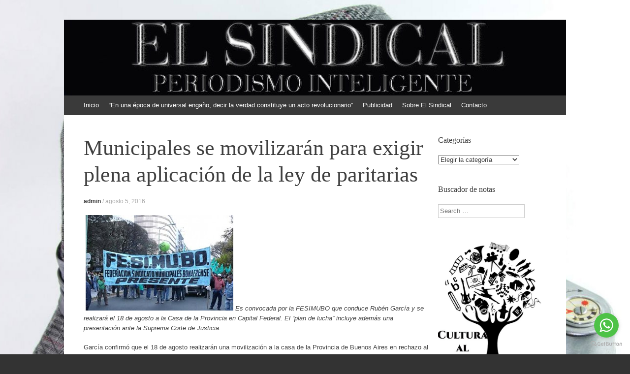

--- FILE ---
content_type: text/html; charset=UTF-8
request_url: https://www.elsindical.com.ar/notas/municipales-se-movilizaran-para-exigir-plena-aplicacion-de-la-ley-de-paritarias/
body_size: 13980
content:
<!DOCTYPE html>
<html lang="es">
<head>
<meta charset="UTF-8" />
<meta name="viewport" content="width=device-width, initial-scale=1" />
<title>Municipales se movilizarán para exigir plena aplicación de la ley de paritarias | EL SINDICAL</title>
<link rel="profile" href="https://gmpg.org/xfn/11" />
<link rel="pingback" href="https://www.elsindical.com.ar/notas/xmlrpc.php" />
<!--[if lt IE 9]>
<script src="https://www.elsindical.com.ar/notas/wp-content/themes/expound/js/html5.js" type="text/javascript"></script>
<![endif]-->

<meta name='robots' content='max-image-preview:large' />
<link rel='dns-prefetch' href='//www.googletagmanager.com' />
<link rel="alternate" type="application/rss+xml" title="EL SINDICAL &raquo; Feed" href="https://www.elsindical.com.ar/notas/feed/" />
<link rel="alternate" type="application/rss+xml" title="EL SINDICAL &raquo; Feed de los comentarios" href="https://www.elsindical.com.ar/notas/comments/feed/" />
<link rel="alternate" type="application/rss+xml" title="EL SINDICAL &raquo; Comentario Municipales se movilizarán para exigir plena aplicación de la ley de paritarias del feed" href="https://www.elsindical.com.ar/notas/municipales-se-movilizaran-para-exigir-plena-aplicacion-de-la-ley-de-paritarias/feed/" />
<link rel="alternate" title="oEmbed (JSON)" type="application/json+oembed" href="https://www.elsindical.com.ar/notas/wp-json/oembed/1.0/embed?url=https%3A%2F%2Fwww.elsindical.com.ar%2Fnotas%2Fmunicipales-se-movilizaran-para-exigir-plena-aplicacion-de-la-ley-de-paritarias%2F" />
<link rel="alternate" title="oEmbed (XML)" type="text/xml+oembed" href="https://www.elsindical.com.ar/notas/wp-json/oembed/1.0/embed?url=https%3A%2F%2Fwww.elsindical.com.ar%2Fnotas%2Fmunicipales-se-movilizaran-para-exigir-plena-aplicacion-de-la-ley-de-paritarias%2F&#038;format=xml" />
<style id='wp-img-auto-sizes-contain-inline-css' type='text/css'>
img:is([sizes=auto i],[sizes^="auto," i]){contain-intrinsic-size:3000px 1500px}
/*# sourceURL=wp-img-auto-sizes-contain-inline-css */
</style>
<style id='wp-emoji-styles-inline-css' type='text/css'>

	img.wp-smiley, img.emoji {
		display: inline !important;
		border: none !important;
		box-shadow: none !important;
		height: 1em !important;
		width: 1em !important;
		margin: 0 0.07em !important;
		vertical-align: -0.1em !important;
		background: none !important;
		padding: 0 !important;
	}
/*# sourceURL=wp-emoji-styles-inline-css */
</style>
<style id='wp-block-library-inline-css' type='text/css'>
:root{--wp-block-synced-color:#7a00df;--wp-block-synced-color--rgb:122,0,223;--wp-bound-block-color:var(--wp-block-synced-color);--wp-editor-canvas-background:#ddd;--wp-admin-theme-color:#007cba;--wp-admin-theme-color--rgb:0,124,186;--wp-admin-theme-color-darker-10:#006ba1;--wp-admin-theme-color-darker-10--rgb:0,107,160.5;--wp-admin-theme-color-darker-20:#005a87;--wp-admin-theme-color-darker-20--rgb:0,90,135;--wp-admin-border-width-focus:2px}@media (min-resolution:192dpi){:root{--wp-admin-border-width-focus:1.5px}}.wp-element-button{cursor:pointer}:root .has-very-light-gray-background-color{background-color:#eee}:root .has-very-dark-gray-background-color{background-color:#313131}:root .has-very-light-gray-color{color:#eee}:root .has-very-dark-gray-color{color:#313131}:root .has-vivid-green-cyan-to-vivid-cyan-blue-gradient-background{background:linear-gradient(135deg,#00d084,#0693e3)}:root .has-purple-crush-gradient-background{background:linear-gradient(135deg,#34e2e4,#4721fb 50%,#ab1dfe)}:root .has-hazy-dawn-gradient-background{background:linear-gradient(135deg,#faaca8,#dad0ec)}:root .has-subdued-olive-gradient-background{background:linear-gradient(135deg,#fafae1,#67a671)}:root .has-atomic-cream-gradient-background{background:linear-gradient(135deg,#fdd79a,#004a59)}:root .has-nightshade-gradient-background{background:linear-gradient(135deg,#330968,#31cdcf)}:root .has-midnight-gradient-background{background:linear-gradient(135deg,#020381,#2874fc)}:root{--wp--preset--font-size--normal:16px;--wp--preset--font-size--huge:42px}.has-regular-font-size{font-size:1em}.has-larger-font-size{font-size:2.625em}.has-normal-font-size{font-size:var(--wp--preset--font-size--normal)}.has-huge-font-size{font-size:var(--wp--preset--font-size--huge)}.has-text-align-center{text-align:center}.has-text-align-left{text-align:left}.has-text-align-right{text-align:right}.has-fit-text{white-space:nowrap!important}#end-resizable-editor-section{display:none}.aligncenter{clear:both}.items-justified-left{justify-content:flex-start}.items-justified-center{justify-content:center}.items-justified-right{justify-content:flex-end}.items-justified-space-between{justify-content:space-between}.screen-reader-text{border:0;clip-path:inset(50%);height:1px;margin:-1px;overflow:hidden;padding:0;position:absolute;width:1px;word-wrap:normal!important}.screen-reader-text:focus{background-color:#ddd;clip-path:none;color:#444;display:block;font-size:1em;height:auto;left:5px;line-height:normal;padding:15px 23px 14px;text-decoration:none;top:5px;width:auto;z-index:100000}html :where(.has-border-color){border-style:solid}html :where([style*=border-top-color]){border-top-style:solid}html :where([style*=border-right-color]){border-right-style:solid}html :where([style*=border-bottom-color]){border-bottom-style:solid}html :where([style*=border-left-color]){border-left-style:solid}html :where([style*=border-width]){border-style:solid}html :where([style*=border-top-width]){border-top-style:solid}html :where([style*=border-right-width]){border-right-style:solid}html :where([style*=border-bottom-width]){border-bottom-style:solid}html :where([style*=border-left-width]){border-left-style:solid}html :where(img[class*=wp-image-]){height:auto;max-width:100%}:where(figure){margin:0 0 1em}html :where(.is-position-sticky){--wp-admin--admin-bar--position-offset:var(--wp-admin--admin-bar--height,0px)}@media screen and (max-width:600px){html :where(.is-position-sticky){--wp-admin--admin-bar--position-offset:0px}}

/*# sourceURL=wp-block-library-inline-css */
</style><style id='wp-block-paragraph-inline-css' type='text/css'>
.is-small-text{font-size:.875em}.is-regular-text{font-size:1em}.is-large-text{font-size:2.25em}.is-larger-text{font-size:3em}.has-drop-cap:not(:focus):first-letter{float:left;font-size:8.4em;font-style:normal;font-weight:100;line-height:.68;margin:.05em .1em 0 0;text-transform:uppercase}body.rtl .has-drop-cap:not(:focus):first-letter{float:none;margin-left:.1em}p.has-drop-cap.has-background{overflow:hidden}:root :where(p.has-background){padding:1.25em 2.375em}:where(p.has-text-color:not(.has-link-color)) a{color:inherit}p.has-text-align-left[style*="writing-mode:vertical-lr"],p.has-text-align-right[style*="writing-mode:vertical-rl"]{rotate:180deg}
/*# sourceURL=https://www.elsindical.com.ar/notas/wp-includes/blocks/paragraph/style.min.css */
</style>
<style id='global-styles-inline-css' type='text/css'>
:root{--wp--preset--aspect-ratio--square: 1;--wp--preset--aspect-ratio--4-3: 4/3;--wp--preset--aspect-ratio--3-4: 3/4;--wp--preset--aspect-ratio--3-2: 3/2;--wp--preset--aspect-ratio--2-3: 2/3;--wp--preset--aspect-ratio--16-9: 16/9;--wp--preset--aspect-ratio--9-16: 9/16;--wp--preset--color--black: #000000;--wp--preset--color--cyan-bluish-gray: #abb8c3;--wp--preset--color--white: #ffffff;--wp--preset--color--pale-pink: #f78da7;--wp--preset--color--vivid-red: #cf2e2e;--wp--preset--color--luminous-vivid-orange: #ff6900;--wp--preset--color--luminous-vivid-amber: #fcb900;--wp--preset--color--light-green-cyan: #7bdcb5;--wp--preset--color--vivid-green-cyan: #00d084;--wp--preset--color--pale-cyan-blue: #8ed1fc;--wp--preset--color--vivid-cyan-blue: #0693e3;--wp--preset--color--vivid-purple: #9b51e0;--wp--preset--gradient--vivid-cyan-blue-to-vivid-purple: linear-gradient(135deg,rgb(6,147,227) 0%,rgb(155,81,224) 100%);--wp--preset--gradient--light-green-cyan-to-vivid-green-cyan: linear-gradient(135deg,rgb(122,220,180) 0%,rgb(0,208,130) 100%);--wp--preset--gradient--luminous-vivid-amber-to-luminous-vivid-orange: linear-gradient(135deg,rgb(252,185,0) 0%,rgb(255,105,0) 100%);--wp--preset--gradient--luminous-vivid-orange-to-vivid-red: linear-gradient(135deg,rgb(255,105,0) 0%,rgb(207,46,46) 100%);--wp--preset--gradient--very-light-gray-to-cyan-bluish-gray: linear-gradient(135deg,rgb(238,238,238) 0%,rgb(169,184,195) 100%);--wp--preset--gradient--cool-to-warm-spectrum: linear-gradient(135deg,rgb(74,234,220) 0%,rgb(151,120,209) 20%,rgb(207,42,186) 40%,rgb(238,44,130) 60%,rgb(251,105,98) 80%,rgb(254,248,76) 100%);--wp--preset--gradient--blush-light-purple: linear-gradient(135deg,rgb(255,206,236) 0%,rgb(152,150,240) 100%);--wp--preset--gradient--blush-bordeaux: linear-gradient(135deg,rgb(254,205,165) 0%,rgb(254,45,45) 50%,rgb(107,0,62) 100%);--wp--preset--gradient--luminous-dusk: linear-gradient(135deg,rgb(255,203,112) 0%,rgb(199,81,192) 50%,rgb(65,88,208) 100%);--wp--preset--gradient--pale-ocean: linear-gradient(135deg,rgb(255,245,203) 0%,rgb(182,227,212) 50%,rgb(51,167,181) 100%);--wp--preset--gradient--electric-grass: linear-gradient(135deg,rgb(202,248,128) 0%,rgb(113,206,126) 100%);--wp--preset--gradient--midnight: linear-gradient(135deg,rgb(2,3,129) 0%,rgb(40,116,252) 100%);--wp--preset--font-size--small: 13px;--wp--preset--font-size--medium: 20px;--wp--preset--font-size--large: 36px;--wp--preset--font-size--x-large: 42px;--wp--preset--spacing--20: 0.44rem;--wp--preset--spacing--30: 0.67rem;--wp--preset--spacing--40: 1rem;--wp--preset--spacing--50: 1.5rem;--wp--preset--spacing--60: 2.25rem;--wp--preset--spacing--70: 3.38rem;--wp--preset--spacing--80: 5.06rem;--wp--preset--shadow--natural: 6px 6px 9px rgba(0, 0, 0, 0.2);--wp--preset--shadow--deep: 12px 12px 50px rgba(0, 0, 0, 0.4);--wp--preset--shadow--sharp: 6px 6px 0px rgba(0, 0, 0, 0.2);--wp--preset--shadow--outlined: 6px 6px 0px -3px rgb(255, 255, 255), 6px 6px rgb(0, 0, 0);--wp--preset--shadow--crisp: 6px 6px 0px rgb(0, 0, 0);}:where(.is-layout-flex){gap: 0.5em;}:where(.is-layout-grid){gap: 0.5em;}body .is-layout-flex{display: flex;}.is-layout-flex{flex-wrap: wrap;align-items: center;}.is-layout-flex > :is(*, div){margin: 0;}body .is-layout-grid{display: grid;}.is-layout-grid > :is(*, div){margin: 0;}:where(.wp-block-columns.is-layout-flex){gap: 2em;}:where(.wp-block-columns.is-layout-grid){gap: 2em;}:where(.wp-block-post-template.is-layout-flex){gap: 1.25em;}:where(.wp-block-post-template.is-layout-grid){gap: 1.25em;}.has-black-color{color: var(--wp--preset--color--black) !important;}.has-cyan-bluish-gray-color{color: var(--wp--preset--color--cyan-bluish-gray) !important;}.has-white-color{color: var(--wp--preset--color--white) !important;}.has-pale-pink-color{color: var(--wp--preset--color--pale-pink) !important;}.has-vivid-red-color{color: var(--wp--preset--color--vivid-red) !important;}.has-luminous-vivid-orange-color{color: var(--wp--preset--color--luminous-vivid-orange) !important;}.has-luminous-vivid-amber-color{color: var(--wp--preset--color--luminous-vivid-amber) !important;}.has-light-green-cyan-color{color: var(--wp--preset--color--light-green-cyan) !important;}.has-vivid-green-cyan-color{color: var(--wp--preset--color--vivid-green-cyan) !important;}.has-pale-cyan-blue-color{color: var(--wp--preset--color--pale-cyan-blue) !important;}.has-vivid-cyan-blue-color{color: var(--wp--preset--color--vivid-cyan-blue) !important;}.has-vivid-purple-color{color: var(--wp--preset--color--vivid-purple) !important;}.has-black-background-color{background-color: var(--wp--preset--color--black) !important;}.has-cyan-bluish-gray-background-color{background-color: var(--wp--preset--color--cyan-bluish-gray) !important;}.has-white-background-color{background-color: var(--wp--preset--color--white) !important;}.has-pale-pink-background-color{background-color: var(--wp--preset--color--pale-pink) !important;}.has-vivid-red-background-color{background-color: var(--wp--preset--color--vivid-red) !important;}.has-luminous-vivid-orange-background-color{background-color: var(--wp--preset--color--luminous-vivid-orange) !important;}.has-luminous-vivid-amber-background-color{background-color: var(--wp--preset--color--luminous-vivid-amber) !important;}.has-light-green-cyan-background-color{background-color: var(--wp--preset--color--light-green-cyan) !important;}.has-vivid-green-cyan-background-color{background-color: var(--wp--preset--color--vivid-green-cyan) !important;}.has-pale-cyan-blue-background-color{background-color: var(--wp--preset--color--pale-cyan-blue) !important;}.has-vivid-cyan-blue-background-color{background-color: var(--wp--preset--color--vivid-cyan-blue) !important;}.has-vivid-purple-background-color{background-color: var(--wp--preset--color--vivid-purple) !important;}.has-black-border-color{border-color: var(--wp--preset--color--black) !important;}.has-cyan-bluish-gray-border-color{border-color: var(--wp--preset--color--cyan-bluish-gray) !important;}.has-white-border-color{border-color: var(--wp--preset--color--white) !important;}.has-pale-pink-border-color{border-color: var(--wp--preset--color--pale-pink) !important;}.has-vivid-red-border-color{border-color: var(--wp--preset--color--vivid-red) !important;}.has-luminous-vivid-orange-border-color{border-color: var(--wp--preset--color--luminous-vivid-orange) !important;}.has-luminous-vivid-amber-border-color{border-color: var(--wp--preset--color--luminous-vivid-amber) !important;}.has-light-green-cyan-border-color{border-color: var(--wp--preset--color--light-green-cyan) !important;}.has-vivid-green-cyan-border-color{border-color: var(--wp--preset--color--vivid-green-cyan) !important;}.has-pale-cyan-blue-border-color{border-color: var(--wp--preset--color--pale-cyan-blue) !important;}.has-vivid-cyan-blue-border-color{border-color: var(--wp--preset--color--vivid-cyan-blue) !important;}.has-vivid-purple-border-color{border-color: var(--wp--preset--color--vivid-purple) !important;}.has-vivid-cyan-blue-to-vivid-purple-gradient-background{background: var(--wp--preset--gradient--vivid-cyan-blue-to-vivid-purple) !important;}.has-light-green-cyan-to-vivid-green-cyan-gradient-background{background: var(--wp--preset--gradient--light-green-cyan-to-vivid-green-cyan) !important;}.has-luminous-vivid-amber-to-luminous-vivid-orange-gradient-background{background: var(--wp--preset--gradient--luminous-vivid-amber-to-luminous-vivid-orange) !important;}.has-luminous-vivid-orange-to-vivid-red-gradient-background{background: var(--wp--preset--gradient--luminous-vivid-orange-to-vivid-red) !important;}.has-very-light-gray-to-cyan-bluish-gray-gradient-background{background: var(--wp--preset--gradient--very-light-gray-to-cyan-bluish-gray) !important;}.has-cool-to-warm-spectrum-gradient-background{background: var(--wp--preset--gradient--cool-to-warm-spectrum) !important;}.has-blush-light-purple-gradient-background{background: var(--wp--preset--gradient--blush-light-purple) !important;}.has-blush-bordeaux-gradient-background{background: var(--wp--preset--gradient--blush-bordeaux) !important;}.has-luminous-dusk-gradient-background{background: var(--wp--preset--gradient--luminous-dusk) !important;}.has-pale-ocean-gradient-background{background: var(--wp--preset--gradient--pale-ocean) !important;}.has-electric-grass-gradient-background{background: var(--wp--preset--gradient--electric-grass) !important;}.has-midnight-gradient-background{background: var(--wp--preset--gradient--midnight) !important;}.has-small-font-size{font-size: var(--wp--preset--font-size--small) !important;}.has-medium-font-size{font-size: var(--wp--preset--font-size--medium) !important;}.has-large-font-size{font-size: var(--wp--preset--font-size--large) !important;}.has-x-large-font-size{font-size: var(--wp--preset--font-size--x-large) !important;}
/*# sourceURL=global-styles-inline-css */
</style>

<style id='classic-theme-styles-inline-css' type='text/css'>
/*! This file is auto-generated */
.wp-block-button__link{color:#fff;background-color:#32373c;border-radius:9999px;box-shadow:none;text-decoration:none;padding:calc(.667em + 2px) calc(1.333em + 2px);font-size:1.125em}.wp-block-file__button{background:#32373c;color:#fff;text-decoration:none}
/*# sourceURL=/wp-includes/css/classic-themes.min.css */
</style>
<link rel='stylesheet' id='contact-form-7-css' href='https://www.elsindical.com.ar/notas/wp-content/plugins/contact-form-7/includes/css/styles.css?ver=6.1.4' type='text/css' media='all' />
<link rel='stylesheet' id='st-widget-css' href='https://www.elsindical.com.ar/notas/wp-content/plugins/share-this/css/style.css?ver=f8e5f177ec3a4b6c94c4027cebdb661e' type='text/css' media='all' />
<link rel='stylesheet' id='SFSImainCss-css' href='https://www.elsindical.com.ar/notas/wp-content/plugins/ultimate-social-media-icons/css/sfsi-style.css?ver=2.9.6' type='text/css' media='all' />
<link rel='stylesheet' id='expound-style-css' href='https://www.elsindical.com.ar/notas/wp-content/themes/expound/style.css?ver=20140129' type='text/css' media='all' />
<script type="text/javascript" src="https://www.elsindical.com.ar/notas/wp-includes/js/jquery/jquery.min.js?ver=3.7.1" id="jquery-core-js"></script>
<script type="text/javascript" src="https://www.elsindical.com.ar/notas/wp-includes/js/jquery/jquery-migrate.min.js?ver=3.4.1" id="jquery-migrate-js"></script>

<!-- Fragmento de código de la etiqueta de Google (gtag.js) añadida por Site Kit -->
<!-- Fragmento de código de Google Analytics añadido por Site Kit -->
<script type="text/javascript" src="https://www.googletagmanager.com/gtag/js?id=GT-TNHZFJJ" id="google_gtagjs-js" async></script>
<script type="text/javascript" id="google_gtagjs-js-after">
/* <![CDATA[ */
window.dataLayer = window.dataLayer || [];function gtag(){dataLayer.push(arguments);}
gtag("set","linker",{"domains":["www.elsindical.com.ar"]});
gtag("js", new Date());
gtag("set", "developer_id.dZTNiMT", true);
gtag("config", "GT-TNHZFJJ");
//# sourceURL=google_gtagjs-js-after
/* ]]> */
</script>
<link rel="https://api.w.org/" href="https://www.elsindical.com.ar/notas/wp-json/" /><link rel="alternate" title="JSON" type="application/json" href="https://www.elsindical.com.ar/notas/wp-json/wp/v2/posts/61247" /><link rel="EditURI" type="application/rsd+xml" title="RSD" href="https://www.elsindical.com.ar/notas/xmlrpc.php?rsd" />
<link rel="canonical" href="https://www.elsindical.com.ar/notas/municipales-se-movilizaran-para-exigir-plena-aplicacion-de-la-ley-de-paritarias/" />
<meta name="generator" content="Site Kit by Google 1.170.0" /><script charset="utf-8" type="text/javascript">var switchTo5x=true;</script><script charset="utf-8" type="text/javascript" src="https://w.sharethis.com/button/buttons.js"></script><script type="text/javascript">stLight.options({publisher:'wp.4ca50bf5-f759-4724-9f4a-6616a929364f'});var st_type='wordpress3.4.2';</script><meta name="follow.[base64]" content="04axlEt5v8t2bnkfZ56r"/><meta name="google-site-verification" content="bvw6krJKYf12SLWAYjfKdvFCKdm9FaI7HRrhopHz2y8">	<style type="text/css">
			.site-title,
        .site-description {
            position: absolute !important;
            clip: rect(1px 1px 1px 1px); /* IE6, IE7 */
            clip: rect(1px, 1px, 1px, 1px);
        }

        
	
			.site-header .site-branding {
			background-color: transparent;
			background-image: url('https://www.elsindical.com.ar/notas/var/www/html/notas/wp-content/uploads/2017/10/cropped-EL-SINDICAL-plata-y-negro.jpg');
			background-position: 50% 0;
			background-repeat: no-repeat;
			height: 154px;
		}
		</style>
	<style type="text/css" id="custom-background-css">
body.custom-background { background-image: url("https://www.elsindical.com.ar/notas/var/www/html/notas/wp-content/uploads/2017/10/Periodismo-fondo.jpg"); background-position: left top; background-size: cover; background-repeat: no-repeat; background-attachment: fixed; }
</style>
	<link rel="icon" href="https://www.elsindical.com.ar/notas/var/www/html/notas/wp-content/uploads/2017/05/ms-icon-150x150.png" sizes="32x32" />
<link rel="icon" href="https://www.elsindical.com.ar/notas/var/www/html/notas/wp-content/uploads/2017/05/ms-icon-150x150.png" sizes="192x192" />
<link rel="apple-touch-icon" href="https://www.elsindical.com.ar/notas/var/www/html/notas/wp-content/uploads/2017/05/ms-icon-150x150.png" />
<meta name="msapplication-TileImage" content="https://www.elsindical.com.ar/notas/var/www/html/notas/wp-content/uploads/2017/05/ms-icon-150x150.png" />
</head>

<body data-rsssl=1 class="wp-singular post-template-default single single-post postid-61247 single-format-standard custom-background wp-theme-expound sfsi_actvite_theme_animated_icons group-blog">
<div id="page" class="hfeed site">
		<header id="masthead" class="site-header" role="banner">
		<div class="site-branding">
			<div class="site-title-group">
				<h1 class="site-title"><a href="https://www.elsindical.com.ar/notas/" title="EL SINDICAL" rel="home">EL SINDICAL</a></h1>
				<h2 class="site-description">Periodismo Inteligente</h2>
			</div>
		</div>

		<nav id="site-navigation" class="navigation-main" role="navigation">
			<h1 class="menu-toggle">Menú</h1>
			<a class="skip-link screen-reader-text" href="#content">Ir al contenido</a>

			<div class="menu"><ul>
<li ><a href="https://www.elsindical.com.ar/notas/">Inicio</a></li><li class="page_item page-item-10925"><a href="https://www.elsindical.com.ar/notas/%e2%80%9cen-una-epoca-de-universal-engano-decir-la-verdad-constituye-un-acto-revolucionario%e2%80%9d/">“En una época de universal engaño, decir la verdad constituye un acto revolucionario”</a></li>
<li class="page_item page-item-2009"><a href="https://www.elsindical.com.ar/notas/publicidad/">Publicidad</a></li>
<li class="page_item page-item-2"><a href="https://www.elsindical.com.ar/notas/about/">Sobre El Sindical</a></li>
<li class="page_item page-item-20"><a href="https://www.elsindical.com.ar/notas/contacto/">Contacto</a></li>
</ul></div>
								</nav><!-- #site-navigation -->
	</header><!-- #masthead -->
	
	<div id="main" class="site-main">

	<div id="primary" class="content-area">
		<div id="content" class="site-content" role="main">

		
			
<article id="post-61247" class="post-61247 post type-post status-publish format-standard hentry category-gremiales tag-fesimubo tag-ley-paritarias-municipales tag-maria-eugenia-vidal tag-movilizacion">
	<header class="entry-header">
		<h1 class="entry-title">Municipales se movilizarán para exigir plena aplicación de la ley de paritarias</h1>

		<div class="entry-meta">
			<a class="author" rel="author" href="https://www.elsindical.com.ar/notas/author/admin/">admin</a> / <a class="entry-date" href="https://www.elsindical.com.ar/notas/municipales-se-movilizaran-para-exigir-plena-aplicacion-de-la-ley-de-paritarias/">agosto 5, 2016</a>		</div><!-- .entry-meta -->
	</header><!-- .entry-header -->

	<div class="entry-content">
		<p class="bajada"><em> <a href="https://www.elsindical.com.ar/notas/var/www/html/notas/wp-content/uploads/2010/08/FESIMUBO-marcha.jpg"><img fetchpriority="high" decoding="async" class="alignnone size-medium wp-image-8273" src="https://www.elsindical.com.ar/notas/var/www/html/notas/wp-content/uploads/2010/08/FESIMUBO-marcha-300x194.jpg" alt="FESIMUBO-marcha" width="300" height="194" srcset="https://www.elsindical.com.ar/notas/var/www/html/notas/wp-content/uploads/2010/08/FESIMUBO-marcha-300x194.jpg 300w, https://www.elsindical.com.ar/notas/var/www/html/notas/wp-content/uploads/2010/08/FESIMUBO-marcha.jpg 312w" sizes="(max-width: 300px) 100vw, 300px" /></a> Es convocada por la FESIMUBO que conduce Rubén García y se realizará el 18 de agosto a la Casa de la Provincia en Capital Federal. El “plan de lucha” incluye además una presentación ante la Suprema Corte de Justicia.</em></p>
<p id="pcontnota">García confirmó que el 18 de agosto realizarán una movilización a la casa de la Provincia de Buenos Aires en rechazo al decreto de la gobernadora María Eugenia Vidal que reglamenta la Ley de Paritarias Municipales con cambios y establece una nueva prórroga para la plena aplicación de la normativa.</p>
<p>El “plan de lucha” es contra la reglamentación de la Ley 14656 que, según García, “viola el espíritu de la normativa original”. Las medidas fueron determinadas en el marco de un congreso gremial en Avellaneda.</p>
<p>Desde FESIMUBO también se acordó presentar una declaración de inconstitucionalidad en la Corte Suprema provincial y una nota al Ministerio de Trabajo de la provincia de Buenos Aires.</p>
<div class='sfsiaftrpstwpr'><div class='sfsi_responsive_icons sfsi-mouseOver-effect sfsi-mouseOver-effect-fade_in' style='display:block;margin-top:10px; margin-bottom: 10px; width:100%' data-icon-width-type='Fully responsive' data-icon-width-size='240' data-edge-type='Round' data-edge-radius='5'  ><div class='sfsi_icons_container sfsi_responsive_without_counter_icons sfsi_medium_button_container sfsi_icons_container_box_fully_container ' style='width:100%;display:flex; text-align:center;' ><a target='_blank' rel='noopener' href='https://www.facebook.com/elsindicaldiario' style='display:block;text-align:center;margin-left:10px;  flex-basis:100%;' class=sfsi_responsive_fluid ><div class='sfsi_responsive_icon_item_container sfsi_responsive_icon_facebook_container sfsi_medium_button sfsi_responsive_icon_gradient sfsi_centered_icon' style=' border-radius:5px; width:auto; ' ><img style='max-height: 25px;display:unset;margin:0' class='sfsi_wicon' alt='facebook' src='https://www.elsindical.com.ar/notas/wp-content/plugins/ultimate-social-media-icons/images/responsive-icon/facebook.svg'><span style='color:#fff'>Share on Facebook</span></div></a><a target='_blank' rel='noopener' href='https://twitter.com/elsindical' style='display:block;text-align:center;margin-left:10px;  flex-basis:100%;' class=sfsi_responsive_fluid ><div class='sfsi_responsive_icon_item_container sfsi_responsive_icon_twitter_container sfsi_medium_button sfsi_responsive_icon_gradient sfsi_centered_icon' style=' border-radius:5px; width:auto; ' ><img style='max-height: 25px;display:unset;margin:0' class='sfsi_wicon' alt='Twitter' src='https://www.elsindical.com.ar/notas/wp-content/plugins/ultimate-social-media-icons/images/responsive-icon/Twitter.svg'><span style='color:#fff'>Tweet</span></div></a></div></div></div><!--end responsive_icons--><p class="no-break"><span class='st_facebook_buttons' st_title='Municipales se movilizarán para exigir plena aplicación de la ley de paritarias' st_url='https://www.elsindical.com.ar/notas/municipales-se-movilizaran-para-exigir-plena-aplicacion-de-la-ley-de-paritarias/' displayText='Facebook'></span><span class='st_twitter_buttons' st_title='Municipales se movilizarán para exigir plena aplicación de la ley de paritarias' st_url='https://www.elsindical.com.ar/notas/municipales-se-movilizaran-para-exigir-plena-aplicacion-de-la-ley-de-paritarias/' displayText='Twitter'></span><span class='st_email_buttons' st_title='Municipales se movilizarán para exigir plena aplicación de la ley de paritarias' st_url='https://www.elsindical.com.ar/notas/municipales-se-movilizaran-para-exigir-plena-aplicacion-de-la-ley-de-paritarias/' displayText='Email'></span><span class='st_sharethis_buttons' st_title='Municipales se movilizarán para exigir plena aplicación de la ley de paritarias' st_url='https://www.elsindical.com.ar/notas/municipales-se-movilizaran-para-exigir-plena-aplicacion-de-la-ley-de-paritarias/' displayText='ShareThis'></span><span class='st_fblike_buttons' st_title='Municipales se movilizarán para exigir plena aplicación de la ley de paritarias' st_url='https://www.elsindical.com.ar/notas/municipales-se-movilizaran-para-exigir-plena-aplicacion-de-la-ley-de-paritarias/' displayText='Facebook Like'></span><span class='st_plusone_buttons' st_title='Municipales se movilizarán para exigir plena aplicación de la ley de paritarias' st_url='https://www.elsindical.com.ar/notas/municipales-se-movilizaran-para-exigir-plena-aplicacion-de-la-ley-de-paritarias/' displayText='Google +1'></span><span class='st_pinterest _buttons' st_title='Municipales se movilizarán para exigir plena aplicación de la ley de paritarias' st_url='https://www.elsindical.com.ar/notas/municipales-se-movilizaran-para-exigir-plena-aplicacion-de-la-ley-de-paritarias/' displayText='Pinterest'></span></p>			</div><!-- .entry-content -->

	<footer class="entry-meta">
		<a class="entry-date" href="https://www.elsindical.com.ar/notas/municipales-se-movilizaran-para-exigir-plena-aplicacion-de-la-ley-de-paritarias/">agosto 5, 2016</a> de <a href="https://www.elsindical.com.ar/notas/category/gremiales/" rel="category tag">Gremiales</a>. Etiquetas: <a href="https://www.elsindical.com.ar/notas/tag/fesimubo/" rel="tag">FESIMUBO</a>, <a href="https://www.elsindical.com.ar/notas/tag/ley-paritarias-municipales/" rel="tag">Ley Paritarias Municipales</a>, <a href="https://www.elsindical.com.ar/notas/tag/maria-eugenia-vidal/" rel="tag">María Eugenia Vidal</a>, <a href="https://www.elsindical.com.ar/notas/tag/movilizacion/" rel="tag">movilización</a>	</footer><!-- .entry-meta -->
</article><!-- #post-## -->
			<div class="related-content">
	<h3 class="related-content-title">Artículos relacionados</h3>
	
		<article id="post-142229" class="post-142229 post type-post status-publish format-standard has-post-thumbnail hentry category-gremiales category-politica tag-amet tag-diario-el-sindical tag-feb tag-gobernador-axel-kicillof tag-paritarias tag-sadop tag-udocba">

						<div class="entry-thumbnail">
				<a href="https://www.elsindical.com.ar/notas/paritarias-el-fudb-rechazo-la-propuesta-de-las-autoridades/"><img width="50" height="50" src="https://www.elsindical.com.ar/notas/var/www/html/notas/wp-content/uploads/2026/01/Frente-de-Unidad-Docente-Bonaerense-bandera-50x50.jpeg" class="attachment-expound-mini size-expound-mini wp-post-image" alt="" decoding="async" srcset="https://www.elsindical.com.ar/notas/var/www/html/notas/wp-content/uploads/2026/01/Frente-de-Unidad-Docente-Bonaerense-bandera-50x50.jpeg 50w, https://www.elsindical.com.ar/notas/var/www/html/notas/wp-content/uploads/2026/01/Frente-de-Unidad-Docente-Bonaerense-bandera-150x150.jpeg 150w" sizes="(max-width: 50px) 100vw, 50px" /></a>
			</div>
			
			<header class="entry-header">
				<h3 class="entry-title"><a href="https://www.elsindical.com.ar/notas/paritarias-el-fudb-rechazo-la-propuesta-de-las-autoridades/" title="Enlace permanente para Paritarias: El FUDB rechazó la propuesta de las autoridades" rel="bookmark">Paritarias: El FUDB rechazó la propuesta de las autoridades</a></h3>
			</header><!-- .entry-header -->

		</article>

	
		<article id="post-142227" class="post-142227 post type-post status-publish format-standard has-post-thumbnail hentry category-gremiales tag-axel-kicillof tag-cicop tag-diario-el-sindical tag-economia tag-salarios tag-salud">

						<div class="entry-thumbnail">
				<a href="https://www.elsindical.com.ar/notas/cicop-considero-insuficiente-la-oferta-de-la-provincia/"><img width="50" height="33" src="https://www.elsindical.com.ar/notas/var/www/html/notas/wp-content/uploads/2016/12/CICOP-protesta.jpg" class="attachment-expound-mini size-expound-mini wp-post-image" alt="" decoding="async" srcset="https://www.elsindical.com.ar/notas/var/www/html/notas/wp-content/uploads/2016/12/CICOP-protesta.jpg 800w, https://www.elsindical.com.ar/notas/var/www/html/notas/wp-content/uploads/2016/12/CICOP-protesta-300x199.jpg 300w, https://www.elsindical.com.ar/notas/var/www/html/notas/wp-content/uploads/2016/12/CICOP-protesta-768x510.jpg 768w, https://www.elsindical.com.ar/notas/var/www/html/notas/wp-content/uploads/2016/12/CICOP-protesta-452x300.jpg 452w" sizes="(max-width: 50px) 100vw, 50px" /></a>
			</div>
			
			<header class="entry-header">
				<h3 class="entry-title"><a href="https://www.elsindical.com.ar/notas/cicop-considero-insuficiente-la-oferta-de-la-provincia/" title="Enlace permanente para Cicop consideró “insuficiente” la oferta de la Provincia" rel="bookmark">Cicop consideró “insuficiente” la oferta de la Provincia</a></h3>
			</header><!-- .entry-header -->

		</article>

	
		<article id="post-142203" class="post-142203 post type-post status-publish format-standard has-post-thumbnail hentry category-gremiales category-politica tag-ajb tag-ate tag-axel-kiccillof tag-diario-el-sindical tag-docentes tag-judiciales tag-paritarias">

						<div class="entry-thumbnail">
				<a href="https://www.elsindical.com.ar/notas/la-provincia-recibira-este-martes-a-estatales-docentes-y-judiciales-para-negociar-salarios/"><img width="50" height="50" src="https://www.elsindical.com.ar/notas/var/www/html/notas/wp-content/uploads/2021/10/gobernacion-de-la-provincia-de-Bs-As-50x50.jpg" class="attachment-expound-mini size-expound-mini wp-post-image" alt="" decoding="async" loading="lazy" srcset="https://www.elsindical.com.ar/notas/var/www/html/notas/wp-content/uploads/2021/10/gobernacion-de-la-provincia-de-Bs-As-50x50.jpg 50w, https://www.elsindical.com.ar/notas/var/www/html/notas/wp-content/uploads/2021/10/gobernacion-de-la-provincia-de-Bs-As-150x150.jpg 150w" sizes="auto, (max-width: 50px) 100vw, 50px" /></a>
			</div>
			
			<header class="entry-header">
				<h3 class="entry-title"><a href="https://www.elsindical.com.ar/notas/la-provincia-recibira-este-martes-a-estatales-docentes-y-judiciales-para-negociar-salarios/" title="Enlace permanente para La Provincia recibirá este martes a estatales, docentes y judiciales para negociar salarios" rel="bookmark">La Provincia recibirá este martes a estatales, docentes y judiciales para negociar salarios</a></h3>
			</header><!-- .entry-header -->

		</article>

	</div>

				<nav role="navigation" id="nav-below" class="navigation-post">
		<h1 class="screen-reader-text">Navegación por artículos</h1>

	
		<div class="nav-previous"><a href="https://www.elsindical.com.ar/notas/villa-urquiza-fue-a-ver-a-su-ex-mujer-discutio-se-atrinchero-y-se-volo-la-cabeza/" rel="prev"><span class="meta-nav">&larr;</span>&nbsp;Villa Urquiza: Fue a ver a su ex mujer, discutió, se atrincheró y se voló la cabeza</a></div>		<div class="nav-next"><a href="https://www.elsindical.com.ar/notas/edenor-no-quiere-devolver-la-plata-tras-el-fallo-judicial/" rel="next">Edenor no quiere devolver la plata tras el fallo judicial&nbsp;<span class="meta-nav">&rarr;</span></a></div>
	
	</nav><!-- #nav-below -->
	
			
	<div id="comments" class="comments-area">

	
	
	
		<div id="respond" class="comment-respond">
		<h3 id="reply-title" class="comment-reply-title">Deja una respuesta</h3><form action="https://www.elsindical.com.ar/notas/wp-comments-post.php" method="post" id="commentform" class="comment-form"><p class="comment-notes"><span id="email-notes">Tu dirección de correo electrónico no será publicada.</span> <span class="required-field-message">Los campos obligatorios están marcados con <span class="required">*</span></span></p><p class="comment-form-comment"><label for="comment">Comentario <span class="required">*</span></label> <textarea autocomplete="new-password"  id="ib94e224d7"  name="ib94e224d7"   cols="45" rows="8" maxlength="65525" required="required"></textarea><textarea id="comment" aria-label="hp-comment" aria-hidden="true" name="comment" autocomplete="new-password" style="padding:0 !important;clip:rect(1px, 1px, 1px, 1px) !important;position:absolute !important;white-space:nowrap !important;height:1px !important;width:1px !important;overflow:hidden !important;" tabindex="-1"></textarea><script data-noptimize>document.getElementById("comment").setAttribute( "id", "ab8de493f1b0a1ee40f9e1695537b2fe" );document.getElementById("ib94e224d7").setAttribute( "id", "comment" );</script></p><p class="comment-form-author"><label for="author">Nombre <span class="required">*</span></label> <input id="author" name="author" type="text" value="" size="30" maxlength="245" autocomplete="name" required="required" /></p>
<p class="comment-form-email"><label for="email">Correo electrónico <span class="required">*</span></label> <input id="email" name="email" type="text" value="" size="30" maxlength="100" aria-describedby="email-notes" autocomplete="email" required="required" /></p>
<p class="comment-form-url"><label for="url">Web</label> <input id="url" name="url" type="text" value="" size="30" maxlength="200" autocomplete="url" /></p>
<p class="form-submit"><input name="submit" type="submit" id="submit" class="submit" value="Publicar el comentario" /> <input type='hidden' name='comment_post_ID' value='61247' id='comment_post_ID' />
<input type='hidden' name='comment_parent' id='comment_parent' value='0' />
</p></form>	</div><!-- #respond -->
	
</div><!-- #comments -->

		
		</div><!-- #content -->
	</div><!-- #primary -->

	<div id="secondary" class="widget-area" role="complementary">
				<aside id="categories-2" class="widget widget_categories"><h1 class="widget-title">Categorías</h1><form action="https://www.elsindical.com.ar/notas" method="get"><label class="screen-reader-text" for="cat">Categorías</label><select  name='cat' id='cat' class='postform'>
	<option value='-1'>Elegir la categoría</option>
	<option class="level-0" value="3">Capacitación</option>
	<option class="level-0" value="6">Denuncias</option>
	<option class="level-0" value="7">Deportes</option>
	<option class="level-0" value="8">Derechos Humanos</option>
	<option class="level-0" value="1">Destacadas</option>
	<option class="level-0" value="35260">Documentales</option>
	<option class="level-0" value="9">Economía</option>
	<option class="level-0" value="20956">Ediciones impresas</option>
	<option class="level-0" value="10">Editorial</option>
	<option class="level-0" value="5">Educación y Cultura</option>
	<option class="level-0" value="14">Efemérides</option>
	<option class="level-0" value="11826">El Sindical radio</option>
	<option class="level-0" value="28">Empresariales</option>
	<option class="level-0" value="15">Espectáculos</option>
	<option class="level-0" value="16">Gremiales</option>
	<option class="level-0" value="17">Infantiles</option>
	<option class="level-0" value="29">Informática y Tecnología</option>
	<option class="level-0" value="18">Internacionales</option>
	<option class="level-0" value="19">Intramuros</option>
	<option class="level-0" value="12">Investigación</option>
	<option class="level-0" value="20">Judiciales</option>
	<option class="level-0" value="12748">Moda y Ocio</option>
	<option class="level-0" value="21">Opinión</option>
	<option class="level-0" value="22">Policiales</option>
	<option class="level-0" value="13">Política</option>
	<option class="level-0" value="23">Salud</option>
	<option class="level-0" value="24">Sociales</option>
	<option class="level-0" value="25">Sociedad</option>
	<option class="level-0" value="26">Solidaridad</option>
</select>
</form><script type="text/javascript">
/* <![CDATA[ */

( ( dropdownId ) => {
	const dropdown = document.getElementById( dropdownId );
	function onSelectChange() {
		setTimeout( () => {
			if ( 'escape' === dropdown.dataset.lastkey ) {
				return;
			}
			if ( dropdown.value && parseInt( dropdown.value ) > 0 && dropdown instanceof HTMLSelectElement ) {
				dropdown.parentElement.submit();
			}
		}, 250 );
	}
	function onKeyUp( event ) {
		if ( 'Escape' === event.key ) {
			dropdown.dataset.lastkey = 'escape';
		} else {
			delete dropdown.dataset.lastkey;
		}
	}
	function onClick() {
		delete dropdown.dataset.lastkey;
	}
	dropdown.addEventListener( 'keyup', onKeyUp );
	dropdown.addEventListener( 'click', onClick );
	dropdown.addEventListener( 'change', onSelectChange );
})( "cat" );

//# sourceURL=WP_Widget_Categories%3A%3Awidget
/* ]]> */
</script>
</aside><aside id="search-3" class="widget widget_search"><h1 class="widget-title">Buscador de notas</h1>	<form method="get" id="searchform" class="searchform" action="https://www.elsindical.com.ar/notas/" role="search">
		<label for="s" class="screen-reader-text">Search</label>
		<input type="search" class="field" name="s" value="" id="s" placeholder="Search &hellip;" />
		<input type="submit" class="submit" id="searchsubmit" value="Search" />
	</form>
</aside><aside id="block-28" class="widget widget_block widget_text">
<p></p>
</aside><aside id="block-17" class="widget widget_block"><figure class="wp-block-image size-full"><a href="http://culturaalsur.com.ar/"><img loading="lazy" decoding="async" width="482" height="581" src="https://www.elsindical.com.ar/notas/var/www/html/notas/wp-content/uploads/2022/11/Cultura-al-Sur.jpg" alt="" class="wp-image-118016" srcset="https://www.elsindical.com.ar/notas/var/www/html/notas/wp-content/uploads/2022/11/Cultura-al-Sur.jpg 482w, https://www.elsindical.com.ar/notas/var/www/html/notas/wp-content/uploads/2022/11/Cultura-al-Sur-249x300.jpg 249w" sizes="auto, (max-width: 482px) 100vw, 482px" /></a></figure></aside><aside id="block-3" class="widget widget_block"><p><iframe loading="lazy" width="320" height="240" src="//www.youtube.com/embed/ma2TPFkIE_M" frameborder="0" allowfullscreen=""></iframe><br>
<iframe loading="lazy" width="320" height="240" src="https://www.youtube.com/embed/Mp0X8SB8Xoo" frameborder="0" allow="autoplay; encrypted-media" allowfullscreen=""></iframe></p></aside><aside id="text-27" class="widget widget_text">			<div class="textwidget"></div>
		</aside>			</div><!-- #secondary -->
	</div><!-- #main -->

	<footer id="colophon" class="site-footer" role="contentinfo">
		<div class="site-info">
			<a href="http://wordpress.org/" rel="generator">Con la tecnología de WordPress</a><span class="sep"> | </span>Tema: Expound von <a href="http://kovshenin.com/" rel="designer">Konstantin Kovshenin</a>		</div><!-- .site-info -->
	</footer><!-- #colophon -->
</div><!-- #page -->

<script type="speculationrules">
{"prefetch":[{"source":"document","where":{"and":[{"href_matches":"/notas/*"},{"not":{"href_matches":["/notas/wp-*.php","/notas/wp-admin/*","/notas/var/www/html/notas/wp-content/uploads/*","/notas/wp-content/*","/notas/wp-content/plugins/*","/notas/wp-content/themes/expound/*","/notas/*\\?(.+)"]}},{"not":{"selector_matches":"a[rel~=\"nofollow\"]"}},{"not":{"selector_matches":".no-prefetch, .no-prefetch a"}}]},"eagerness":"conservative"}]}
</script>
                <!--facebook like and share js -->
                <div id="fb-root"></div>
                <script>
                    (function(d, s, id) {
                        var js, fjs = d.getElementsByTagName(s)[0];
                        if (d.getElementById(id)) return;
                        js = d.createElement(s);
                        js.id = id;
                        js.src = "https://connect.facebook.net/en_US/sdk.js#xfbml=1&version=v3.2";
                        fjs.parentNode.insertBefore(js, fjs);
                    }(document, 'script', 'facebook-jssdk'));
                </script>
                <script>
window.addEventListener('sfsi_functions_loaded', function() {
    if (typeof sfsi_responsive_toggle == 'function') {
        sfsi_responsive_toggle(0);
        // console.log('sfsi_responsive_toggle');

    }
})
</script>
    <script>
        window.addEventListener('sfsi_functions_loaded', function () {
            if (typeof sfsi_plugin_version == 'function') {
                sfsi_plugin_version(2.77);
            }
        });

        function sfsi_processfurther(ref) {
            var feed_id = '[base64]';
            var feedtype = 8;
            var email = jQuery(ref).find('input[name="email"]').val();
            var filter = /^(([^<>()[\]\\.,;:\s@\"]+(\.[^<>()[\]\\.,;:\s@\"]+)*)|(\".+\"))@((\[[0-9]{1,3}\.[0-9]{1,3}\.[0-9]{1,3}\.[0-9]{1,3}\])|(([a-zA-Z\-0-9]+\.)+[a-zA-Z]{2,}))$/;
            if ((email != "Enter your email") && (filter.test(email))) {
                if (feedtype == "8") {
                    var url = "https://api.follow.it/subscription-form/" + feed_id + "/" + feedtype;
                    window.open(url, "popupwindow", "scrollbars=yes,width=1080,height=760");
                    return true;
                }
            } else {
                alert("Please enter email address");
                jQuery(ref).find('input[name="email"]').focus();
                return false;
            }
        }
    </script>
    <style type="text/css" aria-selected="true">
        .sfsi_subscribe_Popinner {
             width: 100% !important;

            height: auto !important;

         padding: 18px 0px !important;

            background-color: #ffffff !important;
        }

        .sfsi_subscribe_Popinner form {
            margin: 0 20px !important;
        }

        .sfsi_subscribe_Popinner h5 {
            font-family: Helvetica,Arial,sans-serif !important;

             font-weight: bold !important;   color:#000000 !important; font-size: 16px !important;   text-align:center !important; margin: 0 0 10px !important;
            padding: 0 !important;
        }

        .sfsi_subscription_form_field {
            margin: 5px 0 !important;
            width: 100% !important;
            display: inline-flex;
            display: -webkit-inline-flex;
        }

        .sfsi_subscription_form_field input {
            width: 100% !important;
            padding: 10px 0px !important;
        }

        .sfsi_subscribe_Popinner input[type=email] {
         font-family: Helvetica,Arial,sans-serif !important;   font-style:normal !important;   font-size:14px !important; text-align: center !important;        }

        .sfsi_subscribe_Popinner input[type=email]::-webkit-input-placeholder {

         font-family: Helvetica,Arial,sans-serif !important;   font-style:normal !important;  font-size: 14px !important;   text-align:center !important;        }

        .sfsi_subscribe_Popinner input[type=email]:-moz-placeholder {
            /* Firefox 18- */
         font-family: Helvetica,Arial,sans-serif !important;   font-style:normal !important;   font-size: 14px !important;   text-align:center !important;
        }

        .sfsi_subscribe_Popinner input[type=email]::-moz-placeholder {
            /* Firefox 19+ */
         font-family: Helvetica,Arial,sans-serif !important;   font-style: normal !important;
              font-size: 14px !important;   text-align:center !important;        }

        .sfsi_subscribe_Popinner input[type=email]:-ms-input-placeholder {

            font-family: Helvetica,Arial,sans-serif !important;  font-style:normal !important;   font-size:14px !important;
         text-align: center !important;        }

        .sfsi_subscribe_Popinner input[type=submit] {

         font-family: Helvetica,Arial,sans-serif !important;   font-weight: bold !important;   color:#000000 !important; font-size: 16px !important;   text-align:center !important; background-color: #dedede !important;        }

                .sfsi_shortcode_container {
            float: left;
        }

        .sfsi_shortcode_container .norm_row .sfsi_wDiv {
            position: relative !important;
        }

        .sfsi_shortcode_container .sfsi_holders {
            display: none;
        }

            </style>

    

<!-- GetButton.io widget -->
<script data-no-optimize="1" type="text/javascript">
(function () {
var options = {
            whatsapp: "+541157515784", 
            call_to_action: "Mensajes por chat", 
            position: "right", 
        };
    var proto = 'https:', host = "getbutton.io", url = proto + '//static.' + host;
    var s = document.createElement('script'); s.type = 'text/javascript'; s.async = true; s.src = url + '/widget-send-button/js/init.js';
    s.onload = function () { WhWidgetSendButton.init(host, proto, options); };
    var x = document.getElementsByTagName('script')[0]; x.parentNode.insertBefore(s, x);
})();
</script>
<!-- /GetButton.io widget -->

<script type="text/javascript" src="https://www.elsindical.com.ar/notas/wp-includes/js/dist/hooks.min.js?ver=dd5603f07f9220ed27f1" id="wp-hooks-js"></script>
<script type="text/javascript" src="https://www.elsindical.com.ar/notas/wp-includes/js/dist/i18n.min.js?ver=c26c3dc7bed366793375" id="wp-i18n-js"></script>
<script type="text/javascript" id="wp-i18n-js-after">
/* <![CDATA[ */
wp.i18n.setLocaleData( { 'text direction\u0004ltr': [ 'ltr' ] } );
//# sourceURL=wp-i18n-js-after
/* ]]> */
</script>
<script type="text/javascript" src="https://www.elsindical.com.ar/notas/wp-content/plugins/contact-form-7/includes/swv/js/index.js?ver=6.1.4" id="swv-js"></script>
<script type="text/javascript" id="contact-form-7-js-translations">
/* <![CDATA[ */
( function( domain, translations ) {
	var localeData = translations.locale_data[ domain ] || translations.locale_data.messages;
	localeData[""].domain = domain;
	wp.i18n.setLocaleData( localeData, domain );
} )( "contact-form-7", {"translation-revision-date":"2025-12-01 15:45:40+0000","generator":"GlotPress\/4.0.3","domain":"messages","locale_data":{"messages":{"":{"domain":"messages","plural-forms":"nplurals=2; plural=n != 1;","lang":"es"},"This contact form is placed in the wrong place.":["Este formulario de contacto est\u00e1 situado en el lugar incorrecto."],"Error:":["Error:"]}},"comment":{"reference":"includes\/js\/index.js"}} );
//# sourceURL=contact-form-7-js-translations
/* ]]> */
</script>
<script type="text/javascript" id="contact-form-7-js-before">
/* <![CDATA[ */
var wpcf7 = {
    "api": {
        "root": "https:\/\/www.elsindical.com.ar\/notas\/wp-json\/",
        "namespace": "contact-form-7\/v1"
    },
    "cached": 1
};
//# sourceURL=contact-form-7-js-before
/* ]]> */
</script>
<script type="text/javascript" src="https://www.elsindical.com.ar/notas/wp-content/plugins/contact-form-7/includes/js/index.js?ver=6.1.4" id="contact-form-7-js"></script>
<script type="text/javascript" src="https://www.elsindical.com.ar/notas/wp-includes/js/jquery/ui/core.min.js?ver=1.13.3" id="jquery-ui-core-js"></script>
<script type="text/javascript" src="https://www.elsindical.com.ar/notas/wp-content/plugins/ultimate-social-media-icons/js/shuffle/modernizr.custom.min.js?ver=f8e5f177ec3a4b6c94c4027cebdb661e" id="SFSIjqueryModernizr-js"></script>
<script type="text/javascript" src="https://www.elsindical.com.ar/notas/wp-content/plugins/ultimate-social-media-icons/js/shuffle/jquery.shuffle.min.js?ver=f8e5f177ec3a4b6c94c4027cebdb661e" id="SFSIjqueryShuffle-js"></script>
<script type="text/javascript" src="https://www.elsindical.com.ar/notas/wp-content/plugins/ultimate-social-media-icons/js/shuffle/random-shuffle-min.js?ver=f8e5f177ec3a4b6c94c4027cebdb661e" id="SFSIjqueryrandom-shuffle-js"></script>
<script type="text/javascript" id="SFSICustomJs-js-extra">
/* <![CDATA[ */
var sfsi_icon_ajax_object = {"nonce":"85e7bb8815","ajax_url":"https://www.elsindical.com.ar/notas/wp-admin/admin-ajax.php","plugin_url":"https://www.elsindical.com.ar/notas/wp-content/plugins/ultimate-social-media-icons/"};
//# sourceURL=SFSICustomJs-js-extra
/* ]]> */
</script>
<script type="text/javascript" src="https://www.elsindical.com.ar/notas/wp-content/plugins/ultimate-social-media-icons/js/custom.js?ver=2.9.6" id="SFSICustomJs-js"></script>
<script type="text/javascript" src="https://www.elsindical.com.ar/notas/wp-content/themes/expound/js/navigation.js?ver=20120206" id="expound-navigation-js"></script>
<script type="text/javascript" src="https://www.elsindical.com.ar/notas/wp-content/themes/expound/js/skip-link-focus-fix.js?ver=20130115" id="expound-skip-link-focus-fix-js"></script>
<script id="wp-emoji-settings" type="application/json">
{"baseUrl":"https://s.w.org/images/core/emoji/17.0.2/72x72/","ext":".png","svgUrl":"https://s.w.org/images/core/emoji/17.0.2/svg/","svgExt":".svg","source":{"concatemoji":"https://www.elsindical.com.ar/notas/wp-includes/js/wp-emoji-release.min.js?ver=f8e5f177ec3a4b6c94c4027cebdb661e"}}
</script>
<script type="module">
/* <![CDATA[ */
/*! This file is auto-generated */
const a=JSON.parse(document.getElementById("wp-emoji-settings").textContent),o=(window._wpemojiSettings=a,"wpEmojiSettingsSupports"),s=["flag","emoji"];function i(e){try{var t={supportTests:e,timestamp:(new Date).valueOf()};sessionStorage.setItem(o,JSON.stringify(t))}catch(e){}}function c(e,t,n){e.clearRect(0,0,e.canvas.width,e.canvas.height),e.fillText(t,0,0);t=new Uint32Array(e.getImageData(0,0,e.canvas.width,e.canvas.height).data);e.clearRect(0,0,e.canvas.width,e.canvas.height),e.fillText(n,0,0);const a=new Uint32Array(e.getImageData(0,0,e.canvas.width,e.canvas.height).data);return t.every((e,t)=>e===a[t])}function p(e,t){e.clearRect(0,0,e.canvas.width,e.canvas.height),e.fillText(t,0,0);var n=e.getImageData(16,16,1,1);for(let e=0;e<n.data.length;e++)if(0!==n.data[e])return!1;return!0}function u(e,t,n,a){switch(t){case"flag":return n(e,"\ud83c\udff3\ufe0f\u200d\u26a7\ufe0f","\ud83c\udff3\ufe0f\u200b\u26a7\ufe0f")?!1:!n(e,"\ud83c\udde8\ud83c\uddf6","\ud83c\udde8\u200b\ud83c\uddf6")&&!n(e,"\ud83c\udff4\udb40\udc67\udb40\udc62\udb40\udc65\udb40\udc6e\udb40\udc67\udb40\udc7f","\ud83c\udff4\u200b\udb40\udc67\u200b\udb40\udc62\u200b\udb40\udc65\u200b\udb40\udc6e\u200b\udb40\udc67\u200b\udb40\udc7f");case"emoji":return!a(e,"\ud83e\u1fac8")}return!1}function f(e,t,n,a){let r;const o=(r="undefined"!=typeof WorkerGlobalScope&&self instanceof WorkerGlobalScope?new OffscreenCanvas(300,150):document.createElement("canvas")).getContext("2d",{willReadFrequently:!0}),s=(o.textBaseline="top",o.font="600 32px Arial",{});return e.forEach(e=>{s[e]=t(o,e,n,a)}),s}function r(e){var t=document.createElement("script");t.src=e,t.defer=!0,document.head.appendChild(t)}a.supports={everything:!0,everythingExceptFlag:!0},new Promise(t=>{let n=function(){try{var e=JSON.parse(sessionStorage.getItem(o));if("object"==typeof e&&"number"==typeof e.timestamp&&(new Date).valueOf()<e.timestamp+604800&&"object"==typeof e.supportTests)return e.supportTests}catch(e){}return null}();if(!n){if("undefined"!=typeof Worker&&"undefined"!=typeof OffscreenCanvas&&"undefined"!=typeof URL&&URL.createObjectURL&&"undefined"!=typeof Blob)try{var e="postMessage("+f.toString()+"("+[JSON.stringify(s),u.toString(),c.toString(),p.toString()].join(",")+"));",a=new Blob([e],{type:"text/javascript"});const r=new Worker(URL.createObjectURL(a),{name:"wpTestEmojiSupports"});return void(r.onmessage=e=>{i(n=e.data),r.terminate(),t(n)})}catch(e){}i(n=f(s,u,c,p))}t(n)}).then(e=>{for(const n in e)a.supports[n]=e[n],a.supports.everything=a.supports.everything&&a.supports[n],"flag"!==n&&(a.supports.everythingExceptFlag=a.supports.everythingExceptFlag&&a.supports[n]);var t;a.supports.everythingExceptFlag=a.supports.everythingExceptFlag&&!a.supports.flag,a.supports.everything||((t=a.source||{}).concatemoji?r(t.concatemoji):t.wpemoji&&t.twemoji&&(r(t.twemoji),r(t.wpemoji)))});
//# sourceURL=https://www.elsindical.com.ar/notas/wp-includes/js/wp-emoji-loader.min.js
/* ]]> */
</script>

</body>
</html>